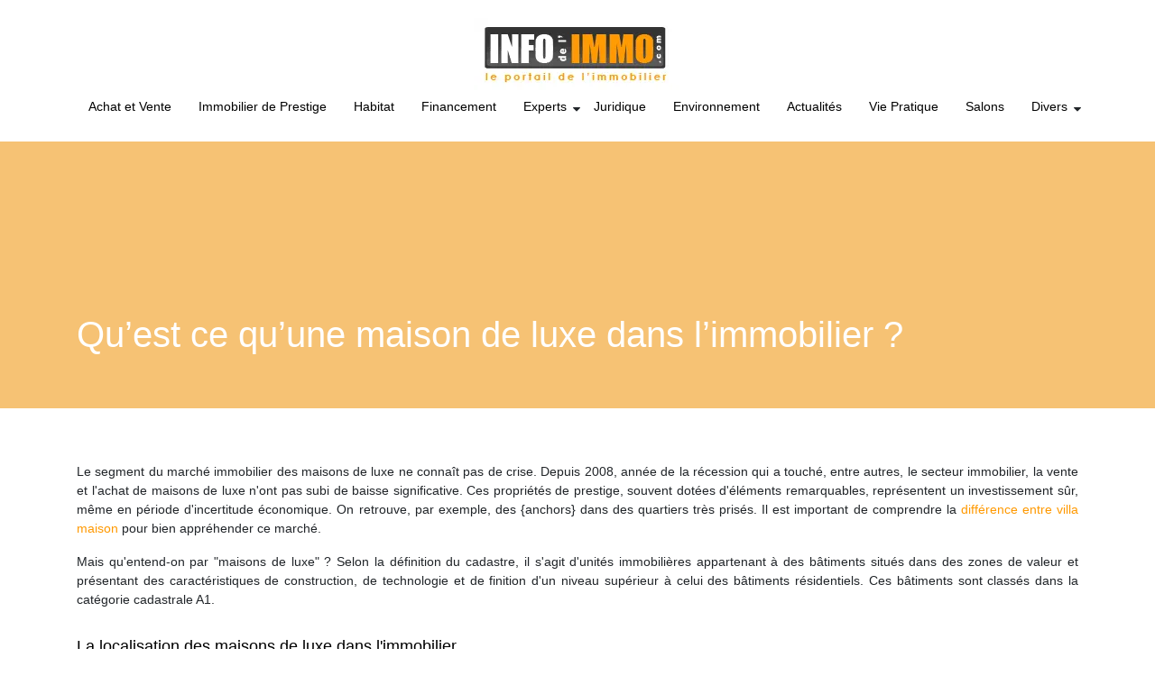

--- FILE ---
content_type: text/html; charset=UTF-8
request_url: https://www.infodelimmo.com/quest-ce-quune-maison-de-luxe-dans-limmobilier/
body_size: 13381
content:
<!DOCTYPE html>
<html>
<head lang="fr-FR">
<meta charset="UTF-8">
<meta name="viewport" content="width=device-width">

<script type="application/ld+json">
{
    "@context": "https://schema.org",
    "@graph": [
        {
            "@type": "WebSite",
            "@id": "https://www.infodelimmo.com#website",
            "url": "https://www.infodelimmo.com",
            "name": "Info de l&#039;immo | Le portail de l&#039;immobilier",
            "inLanguage": "fr-FR",
            "publisher": {
                "@id": "https://www.infodelimmo.com#organization"
            }
        },
        {
            "@type": "Organization",
            "@id": "https://www.infodelimmo.com#organization",
            "name": "Info de l&#039;immo | Le portail de l&#039;immobilier",
            "url": "https://www.infodelimmo.com",
            "logo": {
                "@type": "ImageObject",
                "@id": "https://www.infodelimmo.com#logo",
                "url": "https://www.infodelimmo.com"
            }
        },
        {
            "@type": "Person",
            "@id": "https://www.infodelimmo.com/author/admin#person",
            "name": "admin",
            "jobTitle": "Rédaction Web",
            "url": "https://www.infodelimmo.com/author/admin",
            "worksFor": {
                "@id": "https://www.infodelimmo.com#organization"
            },
            "image": {
                "@type": "ImageObject",
                "url": ""
            }
        },
        {
            "@type": "WebPage",
            "@id": "https://www.infodelimmo.com/quest-ce-quune-maison-de-luxe-dans-limmobilier/#webpage",
            "url": "https://www.infodelimmo.com/quest-ce-quune-maison-de-luxe-dans-limmobilier/",
            "isPartOf": {
                "@id": "https://www.infodelimmo.com#website"
            },
            "breadcrumb": {
                "@id": "https://www.infodelimmo.com#breadcrumb"
            },
            "primaryImageOfPage": {
                "@id": false
            },
            "inLanguage": "fr_FR"
        },
        {
            "@type": "Article",
            "@id": "https://www.infodelimmo.com/quest-ce-quune-maison-de-luxe-dans-limmobilier/#article",
            "headline": "Qu&rsquo;est ce qu&rsquo;une maison de luxe dans l&rsquo;immobilier ?",
            "mainEntityOfPage": {
                "@id": "https://www.infodelimmo.com/quest-ce-quune-maison-de-luxe-dans-limmobilier/#webpage"
            },
            "wordCount": 895,
            "isAccessibleForFree": true,
            "articleSection": [
                "Vie Pratique"
            ],
            "datePublished": "2020-09-23T09:31:00+01:00",
            "author": {
                "@id": "https://www.infodelimmo.com/author/admin#person"
            },
            "publisher": {
                "@id": "https://www.infodelimmo.com#organization"
            },
            "inLanguage": "fr-FR"
        },
        {
            "@type": "BreadcrumbList",
            "@id": "https://www.infodelimmo.com/quest-ce-quune-maison-de-luxe-dans-limmobilier/#breadcrumb",
            "itemListElement": [
                {
                    "@type": "ListItem",
                    "position": 1,
                    "name": "Accueil",
                    "item": "https://www.infodelimmo.com/"
                },
                {
                    "@type": "ListItem",
                    "position": 2,
                    "name": "Vie Pratique",
                    "item": "https://www.infodelimmo.com/vie-pratique-36/"
                },
                {
                    "@type": "ListItem",
                    "position": 3,
                    "name": "Qu&rsquo;est ce qu&rsquo;une maison de luxe dans l&rsquo;immobilier ?",
                    "item": "https://www.infodelimmo.com/quest-ce-quune-maison-de-luxe-dans-limmobilier/"
                }
            ]
        }
    ]
}</script>
<meta name='robots' content='max-image-preview:large' />
<link rel='dns-prefetch' href='//cdn.jsdelivr.net' />
<link rel='dns-prefetch' href='//stackpath.bootstrapcdn.com' />
<title>Maisons de luxe, propriétés de prestige</title><meta name="description" content="Maisons de luxe : définition et caractéristiques des biens de valeur. Où sont-elles installées, quels sont les types les plus demandés et quel est le coût moyen d'une maison luxueuse ?"><link rel="alternate" title="oEmbed (JSON)" type="application/json+oembed" href="https://www.infodelimmo.com/wp-json/oembed/1.0/embed?url=https%3A%2F%2Fwww.infodelimmo.com%2Fquest-ce-quune-maison-de-luxe-dans-limmobilier%2F" />
<link rel="alternate" title="oEmbed (XML)" type="text/xml+oembed" href="https://www.infodelimmo.com/wp-json/oembed/1.0/embed?url=https%3A%2F%2Fwww.infodelimmo.com%2Fquest-ce-quune-maison-de-luxe-dans-limmobilier%2F&#038;format=xml" />
<style id='wp-img-auto-sizes-contain-inline-css' type='text/css'>
img:is([sizes=auto i],[sizes^="auto," i]){contain-intrinsic-size:3000px 1500px}
/*# sourceURL=wp-img-auto-sizes-contain-inline-css */
</style>
<style id='wp-block-library-inline-css' type='text/css'>
:root{--wp-block-synced-color:#7a00df;--wp-block-synced-color--rgb:122,0,223;--wp-bound-block-color:var(--wp-block-synced-color);--wp-editor-canvas-background:#ddd;--wp-admin-theme-color:#007cba;--wp-admin-theme-color--rgb:0,124,186;--wp-admin-theme-color-darker-10:#006ba1;--wp-admin-theme-color-darker-10--rgb:0,107,160.5;--wp-admin-theme-color-darker-20:#005a87;--wp-admin-theme-color-darker-20--rgb:0,90,135;--wp-admin-border-width-focus:2px}@media (min-resolution:192dpi){:root{--wp-admin-border-width-focus:1.5px}}.wp-element-button{cursor:pointer}:root .has-very-light-gray-background-color{background-color:#eee}:root .has-very-dark-gray-background-color{background-color:#313131}:root .has-very-light-gray-color{color:#eee}:root .has-very-dark-gray-color{color:#313131}:root .has-vivid-green-cyan-to-vivid-cyan-blue-gradient-background{background:linear-gradient(135deg,#00d084,#0693e3)}:root .has-purple-crush-gradient-background{background:linear-gradient(135deg,#34e2e4,#4721fb 50%,#ab1dfe)}:root .has-hazy-dawn-gradient-background{background:linear-gradient(135deg,#faaca8,#dad0ec)}:root .has-subdued-olive-gradient-background{background:linear-gradient(135deg,#fafae1,#67a671)}:root .has-atomic-cream-gradient-background{background:linear-gradient(135deg,#fdd79a,#004a59)}:root .has-nightshade-gradient-background{background:linear-gradient(135deg,#330968,#31cdcf)}:root .has-midnight-gradient-background{background:linear-gradient(135deg,#020381,#2874fc)}:root{--wp--preset--font-size--normal:16px;--wp--preset--font-size--huge:42px}.has-regular-font-size{font-size:1em}.has-larger-font-size{font-size:2.625em}.has-normal-font-size{font-size:var(--wp--preset--font-size--normal)}.has-huge-font-size{font-size:var(--wp--preset--font-size--huge)}.has-text-align-center{text-align:center}.has-text-align-left{text-align:left}.has-text-align-right{text-align:right}.has-fit-text{white-space:nowrap!important}#end-resizable-editor-section{display:none}.aligncenter{clear:both}.items-justified-left{justify-content:flex-start}.items-justified-center{justify-content:center}.items-justified-right{justify-content:flex-end}.items-justified-space-between{justify-content:space-between}.screen-reader-text{border:0;clip-path:inset(50%);height:1px;margin:-1px;overflow:hidden;padding:0;position:absolute;width:1px;word-wrap:normal!important}.screen-reader-text:focus{background-color:#ddd;clip-path:none;color:#444;display:block;font-size:1em;height:auto;left:5px;line-height:normal;padding:15px 23px 14px;text-decoration:none;top:5px;width:auto;z-index:100000}html :where(.has-border-color){border-style:solid}html :where([style*=border-top-color]){border-top-style:solid}html :where([style*=border-right-color]){border-right-style:solid}html :where([style*=border-bottom-color]){border-bottom-style:solid}html :where([style*=border-left-color]){border-left-style:solid}html :where([style*=border-width]){border-style:solid}html :where([style*=border-top-width]){border-top-style:solid}html :where([style*=border-right-width]){border-right-style:solid}html :where([style*=border-bottom-width]){border-bottom-style:solid}html :where([style*=border-left-width]){border-left-style:solid}html :where(img[class*=wp-image-]){height:auto;max-width:100%}:where(figure){margin:0 0 1em}html :where(.is-position-sticky){--wp-admin--admin-bar--position-offset:var(--wp-admin--admin-bar--height,0px)}@media screen and (max-width:600px){html :where(.is-position-sticky){--wp-admin--admin-bar--position-offset:0px}}

/*# sourceURL=wp-block-library-inline-css */
</style><style id='global-styles-inline-css' type='text/css'>
:root{--wp--preset--aspect-ratio--square: 1;--wp--preset--aspect-ratio--4-3: 4/3;--wp--preset--aspect-ratio--3-4: 3/4;--wp--preset--aspect-ratio--3-2: 3/2;--wp--preset--aspect-ratio--2-3: 2/3;--wp--preset--aspect-ratio--16-9: 16/9;--wp--preset--aspect-ratio--9-16: 9/16;--wp--preset--color--black: #000000;--wp--preset--color--cyan-bluish-gray: #abb8c3;--wp--preset--color--white: #ffffff;--wp--preset--color--pale-pink: #f78da7;--wp--preset--color--vivid-red: #cf2e2e;--wp--preset--color--luminous-vivid-orange: #ff6900;--wp--preset--color--luminous-vivid-amber: #fcb900;--wp--preset--color--light-green-cyan: #7bdcb5;--wp--preset--color--vivid-green-cyan: #00d084;--wp--preset--color--pale-cyan-blue: #8ed1fc;--wp--preset--color--vivid-cyan-blue: #0693e3;--wp--preset--color--vivid-purple: #9b51e0;--wp--preset--gradient--vivid-cyan-blue-to-vivid-purple: linear-gradient(135deg,rgb(6,147,227) 0%,rgb(155,81,224) 100%);--wp--preset--gradient--light-green-cyan-to-vivid-green-cyan: linear-gradient(135deg,rgb(122,220,180) 0%,rgb(0,208,130) 100%);--wp--preset--gradient--luminous-vivid-amber-to-luminous-vivid-orange: linear-gradient(135deg,rgb(252,185,0) 0%,rgb(255,105,0) 100%);--wp--preset--gradient--luminous-vivid-orange-to-vivid-red: linear-gradient(135deg,rgb(255,105,0) 0%,rgb(207,46,46) 100%);--wp--preset--gradient--very-light-gray-to-cyan-bluish-gray: linear-gradient(135deg,rgb(238,238,238) 0%,rgb(169,184,195) 100%);--wp--preset--gradient--cool-to-warm-spectrum: linear-gradient(135deg,rgb(74,234,220) 0%,rgb(151,120,209) 20%,rgb(207,42,186) 40%,rgb(238,44,130) 60%,rgb(251,105,98) 80%,rgb(254,248,76) 100%);--wp--preset--gradient--blush-light-purple: linear-gradient(135deg,rgb(255,206,236) 0%,rgb(152,150,240) 100%);--wp--preset--gradient--blush-bordeaux: linear-gradient(135deg,rgb(254,205,165) 0%,rgb(254,45,45) 50%,rgb(107,0,62) 100%);--wp--preset--gradient--luminous-dusk: linear-gradient(135deg,rgb(255,203,112) 0%,rgb(199,81,192) 50%,rgb(65,88,208) 100%);--wp--preset--gradient--pale-ocean: linear-gradient(135deg,rgb(255,245,203) 0%,rgb(182,227,212) 50%,rgb(51,167,181) 100%);--wp--preset--gradient--electric-grass: linear-gradient(135deg,rgb(202,248,128) 0%,rgb(113,206,126) 100%);--wp--preset--gradient--midnight: linear-gradient(135deg,rgb(2,3,129) 0%,rgb(40,116,252) 100%);--wp--preset--font-size--small: 13px;--wp--preset--font-size--medium: 20px;--wp--preset--font-size--large: 36px;--wp--preset--font-size--x-large: 42px;--wp--preset--spacing--20: 0.44rem;--wp--preset--spacing--30: 0.67rem;--wp--preset--spacing--40: 1rem;--wp--preset--spacing--50: 1.5rem;--wp--preset--spacing--60: 2.25rem;--wp--preset--spacing--70: 3.38rem;--wp--preset--spacing--80: 5.06rem;--wp--preset--shadow--natural: 6px 6px 9px rgba(0, 0, 0, 0.2);--wp--preset--shadow--deep: 12px 12px 50px rgba(0, 0, 0, 0.4);--wp--preset--shadow--sharp: 6px 6px 0px rgba(0, 0, 0, 0.2);--wp--preset--shadow--outlined: 6px 6px 0px -3px rgb(255, 255, 255), 6px 6px rgb(0, 0, 0);--wp--preset--shadow--crisp: 6px 6px 0px rgb(0, 0, 0);}:where(.is-layout-flex){gap: 0.5em;}:where(.is-layout-grid){gap: 0.5em;}body .is-layout-flex{display: flex;}.is-layout-flex{flex-wrap: wrap;align-items: center;}.is-layout-flex > :is(*, div){margin: 0;}body .is-layout-grid{display: grid;}.is-layout-grid > :is(*, div){margin: 0;}:where(.wp-block-columns.is-layout-flex){gap: 2em;}:where(.wp-block-columns.is-layout-grid){gap: 2em;}:where(.wp-block-post-template.is-layout-flex){gap: 1.25em;}:where(.wp-block-post-template.is-layout-grid){gap: 1.25em;}.has-black-color{color: var(--wp--preset--color--black) !important;}.has-cyan-bluish-gray-color{color: var(--wp--preset--color--cyan-bluish-gray) !important;}.has-white-color{color: var(--wp--preset--color--white) !important;}.has-pale-pink-color{color: var(--wp--preset--color--pale-pink) !important;}.has-vivid-red-color{color: var(--wp--preset--color--vivid-red) !important;}.has-luminous-vivid-orange-color{color: var(--wp--preset--color--luminous-vivid-orange) !important;}.has-luminous-vivid-amber-color{color: var(--wp--preset--color--luminous-vivid-amber) !important;}.has-light-green-cyan-color{color: var(--wp--preset--color--light-green-cyan) !important;}.has-vivid-green-cyan-color{color: var(--wp--preset--color--vivid-green-cyan) !important;}.has-pale-cyan-blue-color{color: var(--wp--preset--color--pale-cyan-blue) !important;}.has-vivid-cyan-blue-color{color: var(--wp--preset--color--vivid-cyan-blue) !important;}.has-vivid-purple-color{color: var(--wp--preset--color--vivid-purple) !important;}.has-black-background-color{background-color: var(--wp--preset--color--black) !important;}.has-cyan-bluish-gray-background-color{background-color: var(--wp--preset--color--cyan-bluish-gray) !important;}.has-white-background-color{background-color: var(--wp--preset--color--white) !important;}.has-pale-pink-background-color{background-color: var(--wp--preset--color--pale-pink) !important;}.has-vivid-red-background-color{background-color: var(--wp--preset--color--vivid-red) !important;}.has-luminous-vivid-orange-background-color{background-color: var(--wp--preset--color--luminous-vivid-orange) !important;}.has-luminous-vivid-amber-background-color{background-color: var(--wp--preset--color--luminous-vivid-amber) !important;}.has-light-green-cyan-background-color{background-color: var(--wp--preset--color--light-green-cyan) !important;}.has-vivid-green-cyan-background-color{background-color: var(--wp--preset--color--vivid-green-cyan) !important;}.has-pale-cyan-blue-background-color{background-color: var(--wp--preset--color--pale-cyan-blue) !important;}.has-vivid-cyan-blue-background-color{background-color: var(--wp--preset--color--vivid-cyan-blue) !important;}.has-vivid-purple-background-color{background-color: var(--wp--preset--color--vivid-purple) !important;}.has-black-border-color{border-color: var(--wp--preset--color--black) !important;}.has-cyan-bluish-gray-border-color{border-color: var(--wp--preset--color--cyan-bluish-gray) !important;}.has-white-border-color{border-color: var(--wp--preset--color--white) !important;}.has-pale-pink-border-color{border-color: var(--wp--preset--color--pale-pink) !important;}.has-vivid-red-border-color{border-color: var(--wp--preset--color--vivid-red) !important;}.has-luminous-vivid-orange-border-color{border-color: var(--wp--preset--color--luminous-vivid-orange) !important;}.has-luminous-vivid-amber-border-color{border-color: var(--wp--preset--color--luminous-vivid-amber) !important;}.has-light-green-cyan-border-color{border-color: var(--wp--preset--color--light-green-cyan) !important;}.has-vivid-green-cyan-border-color{border-color: var(--wp--preset--color--vivid-green-cyan) !important;}.has-pale-cyan-blue-border-color{border-color: var(--wp--preset--color--pale-cyan-blue) !important;}.has-vivid-cyan-blue-border-color{border-color: var(--wp--preset--color--vivid-cyan-blue) !important;}.has-vivid-purple-border-color{border-color: var(--wp--preset--color--vivid-purple) !important;}.has-vivid-cyan-blue-to-vivid-purple-gradient-background{background: var(--wp--preset--gradient--vivid-cyan-blue-to-vivid-purple) !important;}.has-light-green-cyan-to-vivid-green-cyan-gradient-background{background: var(--wp--preset--gradient--light-green-cyan-to-vivid-green-cyan) !important;}.has-luminous-vivid-amber-to-luminous-vivid-orange-gradient-background{background: var(--wp--preset--gradient--luminous-vivid-amber-to-luminous-vivid-orange) !important;}.has-luminous-vivid-orange-to-vivid-red-gradient-background{background: var(--wp--preset--gradient--luminous-vivid-orange-to-vivid-red) !important;}.has-very-light-gray-to-cyan-bluish-gray-gradient-background{background: var(--wp--preset--gradient--very-light-gray-to-cyan-bluish-gray) !important;}.has-cool-to-warm-spectrum-gradient-background{background: var(--wp--preset--gradient--cool-to-warm-spectrum) !important;}.has-blush-light-purple-gradient-background{background: var(--wp--preset--gradient--blush-light-purple) !important;}.has-blush-bordeaux-gradient-background{background: var(--wp--preset--gradient--blush-bordeaux) !important;}.has-luminous-dusk-gradient-background{background: var(--wp--preset--gradient--luminous-dusk) !important;}.has-pale-ocean-gradient-background{background: var(--wp--preset--gradient--pale-ocean) !important;}.has-electric-grass-gradient-background{background: var(--wp--preset--gradient--electric-grass) !important;}.has-midnight-gradient-background{background: var(--wp--preset--gradient--midnight) !important;}.has-small-font-size{font-size: var(--wp--preset--font-size--small) !important;}.has-medium-font-size{font-size: var(--wp--preset--font-size--medium) !important;}.has-large-font-size{font-size: var(--wp--preset--font-size--large) !important;}.has-x-large-font-size{font-size: var(--wp--preset--font-size--x-large) !important;}
/*# sourceURL=global-styles-inline-css */
</style>

<style id='classic-theme-styles-inline-css' type='text/css'>
/*! This file is auto-generated */
.wp-block-button__link{color:#fff;background-color:#32373c;border-radius:9999px;box-shadow:none;text-decoration:none;padding:calc(.667em + 2px) calc(1.333em + 2px);font-size:1.125em}.wp-block-file__button{background:#32373c;color:#fff;text-decoration:none}
/*# sourceURL=/wp-includes/css/classic-themes.min.css */
</style>
<link rel='stylesheet' id='default-css' href='https://www.infodelimmo.com/wp-content/themes/generic-site/style.css?ver=c3c129cee712f2a797384eb6f83eed55' type='text/css' media='all' />
<link rel='stylesheet' id='bootstrap4-css' href='https://www.infodelimmo.com/wp-content/themes/generic-site/css/bootstrap4/bootstrap.min.css?ver=c3c129cee712f2a797384eb6f83eed55' type='text/css' media='all' />
<link rel='stylesheet' id='bootstrap-icon-css' href='https://cdn.jsdelivr.net/npm/bootstrap-icons@1.11.0/font/bootstrap-icons.css?ver=c3c129cee712f2a797384eb6f83eed55' type='text/css' media='all' />
<link rel='stylesheet' id='font-awesome-css' href='https://stackpath.bootstrapcdn.com/font-awesome/4.7.0/css/font-awesome.min.css?ver=c3c129cee712f2a797384eb6f83eed55' type='text/css' media='all' />
<link rel='stylesheet' id='aos-css' href='https://www.infodelimmo.com/wp-content/themes/generic-site/css/aos.css?ver=c3c129cee712f2a797384eb6f83eed55' type='text/css' media='all' />
<link rel='stylesheet' id='global-css' href='https://www.infodelimmo.com/wp-content/themes/generic-site/css/global.css?ver=c3c129cee712f2a797384eb6f83eed55' type='text/css' media='all' />
<link rel='stylesheet' id='style-css' href='https://www.infodelimmo.com/wp-content/themes/generic-site/css/template.css?ver=c3c129cee712f2a797384eb6f83eed55' type='text/css' media='all' />
<script type="text/javascript" src="https://www.infodelimmo.com/wp-content/themes/generic-site/js/jquery.min.js?ver=c3c129cee712f2a797384eb6f83eed55" id="jquery-js"></script>
<link rel="https://api.w.org/" href="https://www.infodelimmo.com/wp-json/" /><link rel="alternate" title="JSON" type="application/json" href="https://www.infodelimmo.com/wp-json/wp/v2/posts/6315" /><link rel="EditURI" type="application/rsd+xml" title="RSD" href="https://www.infodelimmo.com/xmlrpc.php?rsd" />
<link rel="canonical" href="https://www.infodelimmo.com/quest-ce-quune-maison-de-luxe-dans-limmobilier/" />
<link rel='shortlink' href='https://www.infodelimmo.com/?p=6315' />
<meta name="google-site-verification" content="dR8PzRXsoDJO0dnKaLlWDv4L0WdFKIr1jOY_qtz2hD0" />
<script>
	  (function(i,s,o,g,r,a,m){i['GoogleAnalyticsObject']=r;i[r]=i[r]||function(){
	  (i[r].q=i[r].q||[]).push(arguments)},i[r].l=1*new Date();a=s.createElement(o),
	  m=s.getElementsByTagName(o)[0];a.async=1;a.src=g;m.parentNode.insertBefore(a,m)
	  })(window,document,'script','//www.google-analytics.com/analytics.js','ga');

	  ga('create', 'UA-46270830-1', 'auto');
	  ga('send', 'pageview');

	</script><style type="text/css">
	
.default_color_background,.menu-bars{background-color : #FF9900 }
.default_color_text,a,h1 span,h2 span,h3 span,h4 span,h5 span,h6 span{color :#FF9900 }
.default_color_border{border-color : #FF9900 }
.navigation li a,.navigation li.disabled,.navigation li.active a{background-color: #FF9900;}
.fa-bars,.overlay-nav .close{color: #FF9900;}
nav li a:after{background-color: #FF9900;}
a{color : #FF9900 }
a:hover{color : #a5752e }
.archive h2 a{color :#fff}
.main-menu,.bottom-menu{background-color:#fff;}
.scrolling-down{background-color:#fff;}
.main-menu.scrolling-down{-webkit-box-shadow: 0 2px 13px 0 rgba(0, 0, 0, .1);-moz-box-shadow: 0 2px 13px 0 rgba(0, 0, 0, .1);box-shadow: 0 2px 13px 0 rgba(0, 0, 0, .1);}	
nav li a{color:#000!important;}
nav li:hover > a,.current-menu-item > a{color:#FF9900!important;}
.archive h1{color:#fff!important;}
.single h1{color:#fff!important;}
table { margin-bottom: 20px;}
.single figure {   margin: 20px 0;}
.dt-published:after{display:none;}
.single h2, .single h3, .single h4, .single h5, .single h6 { padding: 15px 0 0;}
:root {
 --color-primary: #FF9900;
    --color-primary-dark: #a5752e;
    --color-primary-muted: #f3d6ab;
    --tldr-border-radius: 12px;
    --tldr-offset: 6px;
}

ul.checklist { 
  list-style: none;
  padding: 0;
    margin: 2em 0;
}

.checklist li {
  position: relative;
  padding-left: 2.2rem; 
  padding-bottom: 1rem;
}

.checklist li:last-child {
  border-bottom: none;
  margin-bottom: 0;
  padding-bottom: 0;
}

.checklist li::before {
  content: "✓";
  position: absolute;
  left: 0;
  top: -3px;  
  color: var(--color-primary); 
  font-weight: 900;
  font-size: 1.2rem;
}
.list-check {
  margin: 3rem 0;
}

.list-check h3 {
    margin-bottom: 2rem;
}

.list-check ul {
  list-style: none;
  padding: 0;
  margin: 0;
}

.list-check li {
  position: relative;
  padding-left: 1.5rem; 
  margin-bottom: 1rem;
  border-bottom: 1px dashed #dedede;
  padding-bottom: 1rem;
  line-height: 1.6;
}

.list-check li:last-child {
  border-bottom: none;
}

/* --- Le Point (Bullet) --- */
.list-check li::before {
  content: "•"; /* Caractère "Bullet" standard */
  position: absolute;
  left: 0;
  top: -1px; /* Petit ajustement vertical */
  
  color: var(--color-primary-dark); /* Rose foncé pour la visibilité */
  font-weight: bold;
  font-size: 1.5rem; /* Taille augmentée pour être bien visible */
  line-height: 1; /* Évite de décaler la hauteur de ligne */
}


.list-steps {
  margin: 2rem 0;
  padding: 0;
}


.list-steps h3 {
  margin-bottom: 2rem;
}

/* --- Liste (OL) --- */
.list-steps ol {
  list-style: none;
  padding: 0;
  margin: 0;
  counter-reset: simple-step;
}


.list-steps li {
  position: relative;
  padding-left: 2rem;
  padding-bottom: 1.5rem; 
  counter-increment: simple-step;
}

.list-steps li:last-child {
  border-bottom: none;
  margin-bottom: 0;
}

.list-steps li::before {
  content: counter(simple-step) ".";
  position: absolute;
  left: 0;
  top: -3px; 
  color: var(--color-primary); 
  font-weight: 900;
  font-size: 1.2rem;
}

/* --- Le Titre du critère (Strong) --- */
.list-steps li strong {
  color: var(--color-primary-dark);
  font-weight: 700;
  font-size: 1.05rem;
}



.pros-cons .cons,.pros-cons .pros {
    padding: 1.5rem;
    border-radius: 12px;
    border-left: 5px solid var(--color-primary)
}

.ligne-separateur,.warning p:first-child strong {
    text-transform: uppercase;
    letter-spacing: 1px
}

.myth-busting,.pros-cons {
    grid-template-columns: 1fr 1fr
}



.pros-cons {
    display: grid;
    gap: 2rem;
    margin: 2rem 0
}

.pros-cons h3 {
    grid-column: 1/-1;
    text-align: center;
    margin-bottom: 2rem;
    color: var(--color-primary-dark)
}

.pros-cons .cons ul,.pros-cons .pros ul {
    list-style: none;
    padding-left: 0
}

.pros-cons .cons li,.pros-cons .pros li {
    position: relative;
    padding-left: 2rem;
    margin-bottom: .8rem;
    line-height: 1.6
}

.pros-cons .pros li::before {
    content: "✓";
    color: var(--color-primary);
    font-weight: 700;
    position: absolute;
    left: 0;
    top: 2px
}

.pros-cons .cons {
    background: #f9f9f9
}

.pros-cons .cons li::before {
    content: "✗";
    color: var(--color-primary-hover);
    font-weight: 700;
    position: absolute;
    left: 0;
    top: 0
}

.dt-modified,.dt-published {
    margin-bottom: 15px;
    display: inline-block;
    font-size: .9rem;
    color: #fff;
    background: var(--color-primary-dark);
    padding: 6px 12px;
    position: relative
}

.myth-busting p:last-child,body.single {
    background: #fff
}

.archive h2,.archive h3 {
    color: #181818;
}

.single .the-post ol li::marker,.single .the-post ul li::marker {
    color: var(--color-primary)
}

.nav-post-cat {  padding-top: 20px}

.ligne-separateur {
    margin: 60px 0 20px;
    border-bottom: 2px dashed var(--color-primary-muted);
    color: var(--color-primary);
    font-family: monospace;
    font-weight: 700;
    padding-bottom: 5px
}

.tldr-hybrid,.tldr-list,.tldr-paragraph {
    border: 2px solid var(--color-primary);
    border-radius: var(--tldr-border-radius);
    padding: 1.5rem;
    margin: 2rem 0;
    position: relative;
    transition: transform .2s
}

.tldr-list,.tldr-paragraph {
    padding: 1.5rem 1.5rem .5rem
}

.tldr-hybrid:hover,.tldr-list:hover,.tldr-paragraph:hover {
    transform: translateY(-2px)
}

.tldr-hybrid strong,.tldr-paragraph strong {
    color: var(--color-primary-dark)
}

.tldr-hybrid ul,.tldr-list ul {
    padding-left: 1.2rem;
    list-style: none
}

.tldr-hybrid ul li,.tldr-list ul li {
    margin-bottom: .5rem;
    position: relative
}

.tldr-hybrid ul li::before,.tldr-list ul li::before {
    content: "•";
    color: var(--color-primary);
    font-weight: 700;
    font-size: 1.5em;
    position: absolute;
    left: -1rem;
    top: -2px
}

.tldr-hybrid p:last-child {
    background-color: #f9f9f9;
    padding: 1rem;
    border-left: 4px solid var(--color-primary);
    border-radius: 4px;
    margin-bottom: 0;
    font-style: normal
}


.instant-answer,.key-takeaways {
    border: 2px solid var(--color-primary)
}



.direct-answer {
    position: relative;
    background-color: #ffffff;
    border-radius: 8px;
    border: 1px solid #eeeeee8c;
    padding: 2rem;
    margin: 2rem 0;
    box-shadow: 0 10px 40px -10px rgba(0, 0, 0, 0.05), 0 2px 10px rgba(0, 0, 0, 0.02);
    overflow: hidden;
    z-index: 1;
}


.direct-answer::before {
  content: "";
  position: absolute;
  top: -30px;
  right: -30px;
  width: 150px;
  height: 150px;
  background: var(--color-primary);
  filter: blur(60px); /* Le flou extrême crée la lumière */
  opacity: 0.15; /* Subtil */
  pointer-events: none;
}

.direct-answer-label {
  display: flex;
  align-items: center;
  font-size: 0.75rem;
  font-weight: 800;
  text-transform: uppercase;
  letter-spacing: 1.5px; /* Espacement large "Tech" */
  color: var(--color-primary);
  margin-bottom: 1.2rem;
}

.direct-answer-label::after {
  content: "";
  flex: 1; /* Prend tout l'espace restant */
  height: 1px;
  background: linear-gradient(90deg, var(--color-primary-muted), transparent);
  margin-left: 15px;
}



.instant-answer {
    border-radius: 12px;
    overflow: hidden;
    margin: 2rem 0
}

.instant-answer .question {
    background-color: var(--color-primary);
    color: #fff;
    padding: 1rem 1.5rem;
    margin: 0;
    font-weight: 700
}

.instant-answer .answer {
    padding: 1.5rem;
    margin: 0
}

.actionable-list {
    border: 1px solid #e5e5e5;
    border-radius: 12px;
    box-shadow: 0 4px 20px rgba(0,0,0,.05);
    margin: 2rem 0;
    overflow: hidden
}

.single .the-post .actionable-list h3 {
    background-color: var(--color-primary);
    color: #fff!important;
    margin: 0;
    padding: 1.5rem 2rem
}

.actionable-list ol {
    list-style: none;
    padding: 0;
    margin: 0;
    counter-reset: list-ui
}

.actionable-list li {
    position: relative;
    padding: 1.5rem 2rem 1.5rem 4.5rem;
    border-bottom: 1px solid #f4f4f4;
    counter-increment: list-ui;
    line-height: 1.6
}

.key-takeaways ul,.myth-busting ol {
    padding: 0;
    list-style: none
}

.actionable-list li:last-child,table tbody tr:last-child td,table.table-data tbody tr:last-child td {
    border-bottom: none
}

.actionable-list li::before {
    content: counter(list-ui);
    position: absolute;
    left: 1.5rem;
    top: 1.3rem;
    width: 32px;
    height: 32px;
    border-radius: 50%;
    background-color: #f4f2f2;
    color: var(--color-primary-dark);
    display: flex;
    justify-content: center;
    align-items: center;
    font-weight: 800;
    font-size: .9rem;
    transition: .3s
}

.actionable-list li strong {
    display: inline-block;
    color: var(--color-primary);
    font-weight: 700;
    font-size: 1.05rem;
    margin-bottom: .4rem
}

.actionable-list li:hover::before {
    background-color: var(--color-primary);
    color: #fff;
    transform: scale(1.1)
}

.case-study-block {
    border: 1px solid #eee;
    border-top: 4px solid var(--color-primary);
    padding: 2rem 2rem 1rem;
    border-radius: 8px;
    box-shadow: 0 4px 15px rgba(0,0,0,.05);
    margin: 2rem 0
}

.case-study-block-title {
    background: #f3f3f3;
    color: var(--color-primary-dark);
    display: inline-block;
    padding: .3rem 1rem;
    border-radius: 20px;
    font-weight: 700;
    font-size: 1.1rem;
    margin-bottom: 1.5rem
}

.block-spc,.info-box {
    background-color: #fafafa
}

.block-spc,blockquote {
    padding: 2rem;
    box-shadow: 4px 4px 10px rgba(0,0,0,.1)
}

blockquote {
    border-left: none;
    background-color: #f9f9f9;
    border-radius: 0 10px 10px;
    position: relative;
    margin: 2rem 0
}

blockquote p:last-child {
    margin-bottom: 0
}

blockquote::before {
    content: "“";
    font-size: 6rem;
    color: var(--color-primary);
    position: absolute;
    top: -20px;
    left: 10px;
    opacity: .3;
    line-height: 1;
    font-family: serif
}

.block-spc a,blockquote cite {
    color: var(--color-primary-dark)
}

.citation-content,.temoignage-content {
    font-size: 1.2rem;
    font-style: italic;
    position: relative;
    z-index: 1;
    line-height: 1.6
}

blockquote cite {
    display: block;
    margin-top: 1rem;
    font-size: .9rem;
    font-weight: 700
}

table,table.table-data {
    width: 100%;
    border-collapse: collapse;
    margin: 2rem 0;
    box-shadow: 0 4px 15px rgba(0,0,0,.05);
    overflow: hidden
}

table caption,table.table-data caption {
    text-align: left;
    padding: .5rem 1rem;
    color: inherit;
    margin-bottom: .5rem
}

table thead th,table.table-data thead th {
    text-align: left;
    padding: 1.2rem 1rem!important;
    border-bottom: 3px solid var(--color-primary)!important;
    color: var(--color-primary-dark);
    font-weight: 600
}

table tbody td,table.table-data tbody td {
    padding: 1rem!important;
    border-bottom: 1px solid #eee!important;
    color: inherit;
    font-size: 1rem
}

table tbody tr:hover,table.table-data tbody tr:hover {
    background-color: #f7f7f7;
    color: inherit;
    transition: background-color .1s
}



.block-spc {
    margin: 3rem auto;
    color: inherit
}

.block-spc a {
    text-decoration: underline
}

.key-takeaways {
    padding: 1.5rem;
    border-radius: 8px;
    position: relative;
    margin: 3rem 0 2rem
}

.key-takeaways p:first-child {
    position: absolute;
    top: -25px;
    left: 20px;
    background: var(--color-primary);
    color: #fff;
    padding: 7px 10px;
    font-weight: 600;
    text-transform: uppercase;
    margin: 0;
}

.info-box strong,.key-takeaways li::before {
    color: var(--color-primary)
}

.key-takeaways ul {
    margin: 1.5rem 0 0
}

.key-takeaways li {
    position: relative;
    padding-left: 2rem;
    margin-bottom: 1rem;
    line-height: 1.6
}

.key-takeaways li::before {
    content: "→";
    position: absolute;
    left: 0;
    top: -2px;
    font-weight: 900;
    font-size: 1.2rem;
    line-height: 1.5
}

.faq-block,.lexique {
    margin: 2rem 0
}

.faq-block h2 {
    margin-bottom: 25px
}

.faq-block .question {
    cursor: pointer;
    padding: 1rem;
    border: 1px solid #eee;
    border-left: 4px solid var(--color-primary);
    margin-bottom: 5px;
    font-weight: 700;
    transition: background .2s
}

.before-after .after,.faq-block .question:hover {
    background: #f9f9f9
}

.faq-block .answer {
    padding: 1rem 2rem;
    margin-bottom: 1.5rem;
    color: inherit;
    background: #f6f6f6
}

.author-block {
    display: flex;
    align-items: center;
    gap: 1.5rem;
    border: 2px solid var(--color-primary);
    border-radius: 12px;
    padding: 1.5rem;
    margin: 3rem 0
}

.key-stat,.pro-tip,.warning {
    margin: 2rem 0
}

.author-block .avatar {
    flex-shrink: 0;
    width: 90px;
    height: 90px;
    border-radius: 50%;
    background-size: cover;
    background-position: center;
    border: 3px solid #f9f9f9;
    box-shadow: 0 0 0 2px var(--color-primary)
}

.author-block .author-text {
    font-size: .95rem;
    line-height: 1.6;
    color: #333;
    text-align: justify
}

.author-block .author-text a {
    display: inline-block;
    font-weight: 500;
    color: var(--color-primary);
    text-decoration: none;
    text-transform: uppercase;
    border-bottom: 2px solid var(--color-primary-muted);
    margin-bottom: .3rem;
    transition: .2s
}

.author-block .author-text a:hover {
    background-color: #f9f9f9;
    border-bottom-color: var(--color-primary);
    border-radius: 4px
}

.info-box,.success-box {
    padding: 1.5rem 1.5rem .6rem;
    margin: 2rem 0;
    border-radius: 8px;
    border-left: 5px solid
}

.info-box {
    border-color: var(--color-primary)
}

.success-box {
    background-color: #f0fdf4;
    border-color: #4ade80;
    color: #166534
}

.warning {
    border-left: 6px solid #ffc740;
    border-top: 1px solid #ffc740;
    border-right: 1px solid #ffc740;
    border-bottom: 1px solid #ffc740;
    border-radius: 0 12px 12px 0;
    padding: 1.5rem 2rem;
    box-shadow: 0 5px 15px rgba(255,199,64,.15)
}

.warning p:first-child strong {
    color: #d97706;
    font-weight: 900;
    display: flex;
    align-items: center;
    margin-bottom: .5rem
}

.warning p:first-child strong::before {
    content: "⚠️";
    font-size: 1.4em;
    margin-right: 12px;
    position: relative;
    top: -1px
}

.warning ul {
    list-style: none;
    padding: 1rem 0 0;
    margin-top: 1.2rem;
    border-top: 1px dashed #ffc740
}

.warning li {
    position: relative;
    padding-left: 1.8rem;
    margin-bottom: .8rem;
    line-height: 1.6
}

.warning li::before {
    content: "!";
    position: absolute;
    left: 0;
    top: 2px;
    width: 18px;
    height: 18px;
    background-color: #d97706;
    color: #fff;
    border-radius: 50%;
    font-weight: 800;
    font-size: 12px;
    display: flex;
    justify-content: center;
    align-items: center
}

.warning li strong {
    color: #d97706;
    font-weight: 700;
    margin-right: 4px
}

.pro-tip {
    background-color: #f9f9f9;
    border: 1px dashed var(--color-primary);
    padding: 1.5rem 1.5rem .5rem;
    border-radius: 8px
}

.pro-tip strong {
    position: relative;
    z-index: 1;
    color: var(--color-primary-dark);
    padding: 0 4px;
    margin-right: 4px
}

.key-stat .value,.lexique dt {
    color: var(--color-primary)
}

.pro-tip strong::after {
    content: "";
    position: absolute;
    left: 0;
    bottom: -1px;
    width: 100%;
    height: 35%;
    background-color: var(--color-primary-muted);
    z-index: -1;
    opacity: .7;
    transform: skewX(-10deg)
}

.key-stat {
    display: flex;
    align-items: flex-start;
    gap: 1.5rem
}

.key-stat .value {
    font-size: 20px;
    font-weight: 900;
    line-height: 1;
    margin: 0;
    white-space: nowrap;
    flex-shrink: 0;
    min-width: 80px;
    text-align: right;
    padding-top: 5px
}

.key-stat .label {
    font-size: 1rem;
    margin: 0;
    font-weight: 400;
    line-height: 1.5;
    flex: 1;
    padding-top: 5px
}

.timeline {
  list-style: none; /* Supprime les puces par défaut */
  padding: 0;
  margin: 2.5rem 0 2.5rem 1rem; /* Marge gauche pour laisser la place aux points */
  border-left: 2px solid var(--color-primary-muted); /* La ligne verticale pâle */
}

.timeline li {
  position: relative;
  padding-left: 2rem; /* Espace entre la ligne et le texte */
  margin-bottom: 2rem;
}

/* Le Point sur la ligne */
.timeline li::before {
  content: "";
  position: absolute;
  left: -9px; /* Centré sur la ligne de 2px (-9px = -8px largeur - 1px bordure) */
  top: 0;
  width: 16px;
  height: 16px;
  background-color: #fff; /* Centre blanc */
  border: 3px solid var(--color-primary); /* Contour Rose */
  border-radius: 50%;
  box-shadow: 0 0 0 4px #fff; /* Petite marge blanche autour du point pour couper la ligne */
}

/* L'élément Temps (J+0, J+7...) */
.timeline time {
  display: block; /* Force le temps à être sur sa propre ligne au-dessus */
  font-family: sans-serif;
  font-weight: 800;
  color: var(--color-primary);
  text-transform: uppercase;
  font-size: 0.9rem;
  margin-bottom: 0.3rem;
}

/* Le texte descriptif (hérite du li) */
.timeline li {
  color: #444;
  line-height: 1.5;
}

.lexique dl {
    display: grid;
    grid-template-columns: 1fr 2fr;
    gap: 1rem;
    background: #fafafa;
    padding: 2rem;
    border-radius: 8px
}

.lexique dt {
    font-weight: 700;
    border-bottom: 1px dotted #ccc;
    align-self: start;
    padding-bottom: 5px
}

.lexique dd {
    margin: 0 0 1rem
}

.decision-tree {
    background: #e9e9e97d;
    padding: 2rem 4rem 2rem 2rem;
    border-radius: 8px;
    margin: 2rem 0;
}

.decision-tree p strong {
    display: flex;
    align-items: center;
    font-size: 1.3rem;
    color: var(--color-primary-dark);
    margin-bottom: 2rem
}

.decision-tree p strong::before {
    content: "?";
    display: flex;
    justify-content: center;
    align-items: center;
    width: 30px;
    height: 30px;
    background-color: #fff;
    color: var(--color-primary);
    border-radius: 50%;
    margin-right: 12px;
    font-size: .8em;
    font-weight: 900;
    box-shadow: 0 2px 4px rgba(0,0,0,.1)
}

.decision-tree ul li {
    background: #fff;
    margin-bottom: 20px;
    padding: 1rem;
    border-radius: 6px;
    list-style: none;
    border-left: 4px solid var(--color-primary)
}

.myth-busting {
    display: grid;
    gap: 0;
    border: 2px solid var(--color-primary);
    border-radius: 12px;
    overflow: hidden;
    margin: 2rem 0;
}

.myth-busting p {
    margin: 0;
    padding: 2rem
}

.myth-busting p:first-child {
    background: var(--color-primary);
    color: #fff;
    font-weight: 700
}

.analogy {
    border-left: 4px solid var(--color-primary);
    background: linear-gradient(to right,#f9f9f9,transparent);
    padding: 1.5rem 1.5rem .5rem;
    font-style: italic;
    margin: 2rem 0;
}

.analogy strong,.before strong {
    font-weight: 600;
    color: #000
}

.before-after {
    display: flex;
    border-radius: 8px;
    overflow: hidden;
    border: 1px solid #ccc;
    margin: 2rem 0;
}

.before-after .after,.before-after .before {
    flex: 1;
    padding: 1.5rem 1.5rem .5rem
}

.before-after .before {
    background: #e5e5e5;
    color: #666
}

.before-after .after strong {
    color: #000
}

@media (max-width: 960px) {
    .case-study-block,.decision-tree,.faq-block .answer,.key-takeaways,.lexique dl {
        padding:20px!important
    }

    .decision-tree p strong::before {
        display: none
    }

    .decision-tree ul {
        padding-left: 0
    }

    .citation-content,.decision-tree p strong,.temoignage-content {
        font-size: 17px!important
    }

    .before-after,.lexique dl,.myth-busting {
        grid-template-columns: 1fr;
        flex-direction: column
    }

    .author-block {
        flex-direction: column;
        text-align: center
    }

    .dt-modified,.dt-published {
        margin-top: 15px
    }

    table caption,table.table-data caption {
        white-space: normal;
        width: 100%;
        display: block
    }

    .pros-cons {
        grid-template-columns: 1fr
    }
}


/**********************************/
.table-of-contents {
  border: 2px solid var(--color-primary-dark); 
  border-radius: var(--tldr-border-radius);
  padding: 2rem;
  margin: 2rem 0;
}

/* --- Titre (H2) --- */
.table-of-contents h2 {
  color: var(--color-primary-dark); 
  margin-top: 0;
  margin-bottom: 1.5rem;
  display: inline-block;
  border-bottom: 2px solid var(--color-primary);
  padding-bottom: 5px;
}

/* --- Liste (OL) --- */
.table-of-contents ol {
  list-style: none; /* Supprime les numéros par défaut */
  padding: 0;
  margin: 0;
}

/* --- Items (LI) --- */
.table-of-contents li {
  position: relative;
  padding-left: 2rem; /* Espace pour la coche */
  margin-bottom: 0.8rem;
  line-height: 1.5;
}

/* --- La Coche (Checkmark) --- */
.table-of-contents li::before {
  content: "✔"; /* Caractère coche */
  position: absolute;
  left: 0;
  top: -2px; /* Ajustement vertical */  
  color: var(--color-primary); /* Rose principal */
  font-weight: 900;
  font-size: 1.1rem;
}

.ymyl-disclaimer {
  background-color: #fafafa; 
  border: 1px solid var(--color-primary-muted);
  border-radius: var(--tldr-border-radius);
  box-shadow: var(--tldr-offset) var(--tldr-offset) 0 rgba(0,0,0,0.03); 
  padding: 1.5rem;
  margin: 2rem 0;
  font-size: 0.9rem;
  line-height: 1.6;
}

.ymyl-disclaimer p {  margin: 0;}
.ymyl-disclaimer p:first-child { margin-bottom: 0.7rem;}
.ymyl-disclaimer p:last-child { margin-top: 0.5rem;}

.ymyl-disclaimer strong {
  color: var(--color-primary-dark); 
  font-weight: 800;
  text-transform: uppercase;
  letter-spacing: 0.5px;
  font-size: 0.85rem;
  background-color: #fff;
  border: 1px solid var(--color-primary-muted);
  padding: 0.3rem 0.8rem;
  border-radius: 4px;
  display: inline-block;
}


.ymyl-disclaimer strong {
  display: inline-flex;
  align-items: center;
  gap: 5px;
}</style><style>:root {
    --color-primary: #FF9900;
    --color-primary-light: #ffc600;
    --color-primary-dark: #b26b00;
    --color-primary-hover: #e58900;
    --color-primary-muted: #fff400;
            --color-background: #fff;
    --color-text: #ffffff;
} </style>

</head>
<body class="wp-singular post-template-default single single-post postid-6315 single-format-standard wp-theme-generic-site catid-36 " style="">
	
<div class="main-menu normal-menu menu-to-right hide-logo">
<div class="container">
<div class="text-center">


<a id="logo-ma" href="https://www.infodelimmo.com">
<img class="logo-main" src="https://www.infodelimmo.com/wp-content/uploads/2023/04/logo.webp" alt="logo">
</a>

	

</div>
</div>
<div class="">	
<nav class="navbar navbar-expand-xl pl-0 pr-0">

<a id="logo" href="https://www.infodelimmo.com">
<img class="logo-main" src="https://www.infodelimmo.com/wp-content/uploads/2023/04/logo.webp" alt="logo">
</a>
	
<button class="navbar-toggler" type="button" data-toggle="collapse" data-target="#navbarsExample06" aria-controls="navbarsExample06" aria-expanded="false" aria-label="Toggle navigation">
<span class="navbar-toggler-icon">
<div class="menu_btn">	
<div class="menu-bars"></div>
<div class="menu-bars"></div>
<div class="menu-bars"></div>
</div>
</span>
</button> 
<div class="collapse navbar-collapse" id="navbarsExample06">
<ul id="main-menu" class="navbar-nav ml-auto mr-auto"><li id="menu-item-5093" class="menu-item menu-item-type-taxonomy menu-item-object-category"><a href="https://www.infodelimmo.com/achat-et-vente-30/">Achat et Vente</a></li>
<li id="menu-item-5098" class="menu-item menu-item-type-taxonomy menu-item-object-category"><a href="https://www.infodelimmo.com/immobilier-de-prestige-44/">Immobilier de Prestige</a></li>
<li id="menu-item-5097" class="menu-item menu-item-type-taxonomy menu-item-object-category"><a href="https://www.infodelimmo.com/habitat-33/">Habitat</a></li>
<li id="menu-item-5096" class="menu-item menu-item-type-taxonomy menu-item-object-category"><a href="https://www.infodelimmo.com/financement-31/">Financement</a></li>
<li id="menu-item-5135" class="menu-item menu-item-type-custom menu-item-object-custom menu-item-has-children"><a>Experts</a>
<ul class="sub-menu">
	<li id="menu-item-5136" class="menu-item menu-item-type-taxonomy menu-item-object-category"><a href="https://www.infodelimmo.com/financement-31/expert-courtier-credit-294/">Courtier Crédit</a></li>
	<li id="menu-item-5137" class="menu-item menu-item-type-taxonomy menu-item-object-category"><a href="https://www.infodelimmo.com/juridique-34/expert-avocat-295/">Avocat</a></li>
	<li id="menu-item-5138" class="menu-item menu-item-type-taxonomy menu-item-object-category"><a href="https://www.infodelimmo.com/juridique-34/expert-conseiller-en-patrimoine-296/">Conseiller en patrimoine</a></li>
</ul>
</li>
<li id="menu-item-5099" class="menu-item menu-item-type-taxonomy menu-item-object-category"><a href="https://www.infodelimmo.com/juridique-34/">Juridique</a></li>
<li id="menu-item-5095" class="menu-item menu-item-type-taxonomy menu-item-object-category"><a href="https://www.infodelimmo.com/environnement-32/">Environnement</a></li>
<li id="menu-item-5105" class="menu-item menu-item-type-taxonomy menu-item-object-category"><a href="https://www.infodelimmo.com/actualites-35/">Actualités</a></li>
<li id="menu-item-5107" class="menu-item menu-item-type-taxonomy menu-item-object-category current-post-ancestor current-menu-parent current-post-parent"><a href="https://www.infodelimmo.com/vie-pratique-36/">Vie Pratique</a></li>
<li id="menu-item-5106" class="menu-item menu-item-type-taxonomy menu-item-object-category"><a href="https://www.infodelimmo.com/salons-37/">Salons</a></li>
<li id="menu-item-5132" class="menu-item menu-item-type-custom menu-item-object-custom menu-item-has-children"><a>Divers</a>
<ul class="sub-menu">
	<li id="menu-item-5133" class="menu-item menu-item-type-post_type menu-item-object-page"><a href="https://www.infodelimmo.com/liens/">Liens</a></li>
	<li id="menu-item-5134" class="menu-item menu-item-type-post_type menu-item-object-page"><a href="https://www.infodelimmo.com/partenaires-dinfo-de-limmo/">Partenaires</a></li>
</ul>
</li>
</ul></div>
</nav>
</div>
</div>
<div class="main">
<div class="container-fluid">  


<div class="subheader" style="background-position:center;">
<div id="mask" style="background-color:#ff990082;"></div> 
<div class="container"><h1 class="title">Qu&rsquo;est ce qu&rsquo;une maison de luxe dans l&rsquo;immobilier ?</h1></div>
</div>



<div class="container">
<div class="row">
<div class="post-data col-md-12 col-lg-12 col-xs-12">
<div class="row">
<div class="col-md-12 col-xs-12">


</div>

<div class="col-md-12 col-xs-12">

<div class="blog-post-content mb-5">
<article>




<p>Le segment du marché immobilier des maisons de luxe ne connaît pas de crise. Depuis 2008, année de la récession qui a touché, entre autres, le secteur immobilier, la vente et l'achat de maisons de luxe n'ont pas subi de baisse significative.  Ces propriétés de prestige, souvent dotées d'éléments remarquables, représentent un investissement sûr, même en période d'incertitude économique.  On retrouve, par exemple, des  {anchors} dans des quartiers très prisés.  Il est important de comprendre la <a href="https://www.authentique-immobilier.com/quelle-difference-entre-une-villa-et-une-maison/">différence entre villa maison</a> pour bien appréhender ce marché.</p><p>Mais qu'entend-on par "maisons de luxe" ? Selon la définition du cadastre, il s'agit d'unités immobilières appartenant à des bâtiments situés dans des zones de valeur et présentant des caractéristiques de construction, de technologie et de finition d'un niveau supérieur à celui des bâtiments résidentiels. Ces bâtiments sont classés dans la catégorie cadastrale A1.</p><h2>La localisation des maisons de luxe dans l'immobilier</h2><p>La condition principale et indispensable pour qualifier une maison de luxe dans l'immobilier est la localisation. Dans les villes de France, nous prenons en considération les maisons du centre historique de Paris. Il peut également s'agir des maisons avec des vues panoramiques et particulières sur les places, les monuments, les murs entourant les centres de Paris, mais aussi dans les nouveaux quartiers, avec une architecture contemporaine, et à la mode.  L'accès à des {anchors} est souvent un critère déterminant pour ce type de bien immobilier.  Comprendre la différence entre villa maison est crucial pour évaluer la valeur d'un bien.</p><p>En ce qui concerne les lieux de vacances, tels que la mer, le lac, la montagne, la colline, le contexte doit également garantir la beauté, la tranquillité et l'intimité. Une maison de luxe devrait alors se situer dans un cadre d'exception, par exemple sur le front de mer, loin des hôtels où affluent les vacanciers et touristes.</p><h2>Caractéristiques architecturales d'une maison de luxe</h2><p>En centre-ville, une maison de luxe est un bâtiment ayant été spécialement utilisé comme habitation, divisé en chambres ou appartements et éventuellement en étages. </p><p>Une maison de prestige dispose en outre d'une façade importante, de pièces spacieuses, de hauts plafonds à caissons ou à fresques. Ces types de bâtiments font l'objet d'une rénovation importante, conformément à la loi. Des entreprises se sont spécialisés dans l'immobilier pour métamorphoser des villas en habitation de luxe, divisée en chambres ou appartements et éventuellement en étages. Ce type de maison est confortable, économe en énergie et personnalisable selon les souhaits de ses habitants.  La présence de détails architecturaux spécifiques, comme des {anchors} raffinés, contribue à leur caractère exceptionnel.  La différence entre villa maison peut se traduire par des différences significatives dans l'architecture.</p><p>Les éléments importants d'une maison de luxe sont la terrasse, la piscine, le jardin, une passerelle en saillie, en porte-à-faux par rapport à la façade d'un bâtiment. Elle comprend aussi une entrée principale et une deuxième entrée de service. Une maison luxueuse comprend aussi une dépendance, c'est à dire un ensemble de plusieurs pièces qui constitue une maison libre et séparée du reste de la maison / du palais. Cette partie est conçue pour les employés de la famille, et divers services, tels que la blanchisserie et le sauna.</p><p>Une maison de luxe dans l'immobilier comprend en outre un grand espace de vie destiné à la vie de jour. Il est divisé en plusieurs pièces, dont le salon, la salle à manger, et une salle de séjour ainsi qu'un bureau.</p><p>Les chambres à coucher disposent de lits soutenus par un cadre qui, sur les côtés, tombe avec des franges ou des rideaux. Elle doit être enfermée dans la zone de couchage et au moins le lit double doit avoir une salle de bain privée.</p><p>Autre détail important, une maison de luxe doit avoir un garage de taille limitée pour un usage privé. A la rigueur, la propriété doit avoir un locale assez spacieux pour garer les voitures.</p><p>Les quartiers les plus modernes suscitent de plus en plus d'intérêt, car ils ont des villas construites de toutes pièces ou rénovés en utilisant des technologies, des matériaux et des solutions qui allient confort de vie maximum, économie d'énergie et respect de l'environnement.  On y trouve souvent des {anchors} qui soulignent le caractère moderne et innovant de ces propriétés.  La différence entre villa maison se remarque aussi dans le choix des matériaux et des technologies utilisés.</p><h2>Le prix des maisons de luxe dans l'immobilier</h2><p>Il existe des exceptions, mais en moyenne, le prix d'un appartement composé de plusieurs pièces qui composent un logement libre et séparé du reste de la maison / du palais, et de 150 mètres carrés minimum commence à partir de 900 mille euros. Si vous êtes à la recherche d'une maison de luxe, sachez que le coût peut atteindre des montants beaucoup plus élevés (certaines villas de luxe sont en vente jusqu'à deux millions d'euros). En France, les maisons de luxe sont très prisées sur la Côte d'Azur, principalement à Cannes où des agences immobilières proposent à la vente une large sélection de villas, appartements et autres propriétés de prestige.  L'investissement dans des {anchors} représente un placement de haut standing.  Il est important de considérer la différence entre villa maison lors de l'évaluation du prix.</p><div class='text-center'></div>


 
</article> 
</div>

</div>
</div>

<div class="related">Dans la même catégorie</div>
<div class="related-post">
<div class='row'>
<div class="col-md-4 post col-xs-12"> 
<div class="post-element">
<a href="https://www.infodelimmo.com/sasu-marchand-de-bien-comment-structurer-ce-type-d-activite/">
<img width="300" height="106" src="https://www.infodelimmo.com/wp-content/uploads/2026/01/080120261767910070-300x106.webp" class="attachment-medium size-medium wp-post-image" alt="sasu-marchand-de-bien-comment-structurer-ce-type-d-activite" decoding="async" srcset="https://www.infodelimmo.com/wp-content/uploads/2026/01/080120261767910070-300x106.webp 300w, https://www.infodelimmo.com/wp-content/uploads/2026/01/080120261767910070-1024x363.webp 1024w, https://www.infodelimmo.com/wp-content/uploads/2026/01/080120261767910070-768x272.webp 768w, https://www.infodelimmo.com/wp-content/uploads/2026/01/080120261767910070-1536x544.webp 1536w, https://www.infodelimmo.com/wp-content/uploads/2026/01/080120261767910070-1140x400.webp 1140w, https://www.infodelimmo.com/wp-content/uploads/2026/01/080120261767910070.webp 1920w" sizes="(max-width: 300px) 100vw, 300px" />  
<div class="title-related">SASU marchand de bien : comment structurer ce type d&rsquo;activité ?</div>
</a>
</div>
</div>
<div class="col-md-4 post col-xs-12"> 
<div class="post-element">
<a href="https://www.infodelimmo.com/comment-consulter-la-taxe-fonciere-d-une-sci-en-ligne/">
<img width="300" height="106" src="https://www.infodelimmo.com/wp-content/uploads/2026/01/090120261767925169-300x106.webp" class="attachment-medium size-medium wp-post-image" alt="comment-consulter-la-taxe-fonciere-d-une-sci-en-ligne" decoding="async" srcset="https://www.infodelimmo.com/wp-content/uploads/2026/01/090120261767925169-300x106.webp 300w, https://www.infodelimmo.com/wp-content/uploads/2026/01/090120261767925169-1024x363.webp 1024w, https://www.infodelimmo.com/wp-content/uploads/2026/01/090120261767925169-768x272.webp 768w, https://www.infodelimmo.com/wp-content/uploads/2026/01/090120261767925169-1536x544.webp 1536w, https://www.infodelimmo.com/wp-content/uploads/2026/01/090120261767925169-1140x400.webp 1140w, https://www.infodelimmo.com/wp-content/uploads/2026/01/090120261767925169.webp 1920w" sizes="(max-width: 300px) 100vw, 300px" />  
<div class="title-related">Comment consulter la taxe foncière d&rsquo;une SCI en ligne ?</div>
</a>
</div>
</div>
<div class="col-md-4 post col-xs-12"> 
<div class="post-element">
<a href="https://www.infodelimmo.com/acheter-un-appartement-en-sci-permet-il-de-mieux-gerer-la-copropriete/">
<img width="300" height="106" src="https://www.infodelimmo.com/wp-content/uploads/2026/01/090120261767930346-300x106.webp" class="attachment-medium size-medium wp-post-image" alt="acheter-un-appartement-en-sci-permet-il-de-mieux-gerer-la-copropriete" decoding="async" srcset="https://www.infodelimmo.com/wp-content/uploads/2026/01/090120261767930346-300x106.webp 300w, https://www.infodelimmo.com/wp-content/uploads/2026/01/090120261767930346-1024x363.webp 1024w, https://www.infodelimmo.com/wp-content/uploads/2026/01/090120261767930346-768x272.webp 768w, https://www.infodelimmo.com/wp-content/uploads/2026/01/090120261767930346-1536x544.webp 1536w, https://www.infodelimmo.com/wp-content/uploads/2026/01/090120261767930346-1140x400.webp 1140w, https://www.infodelimmo.com/wp-content/uploads/2026/01/090120261767930346.webp 1920w" sizes="(max-width: 300px) 100vw, 300px" />  
<div class="title-related">Acheter un appartement en SCI permet-il de mieux gérer la copropriété ?</div>
</a>
</div>
</div>
</div>
</div>


</div><!---post-data--->
<!----sidebar--->
</div>
</div>
</div>




</div>
</div>
</div>
<footer style="">
<div class="container"><div class="row"><div class="col-md-4 col-xs-12"></div><div class="col-md-4 col-xs-12"></div><div class="col-md-4 col-xs-12"></div></div></div><div class="copyright-bloc"><div class="container"></div></div></footer>


<script type="speculationrules">
{"prefetch":[{"source":"document","where":{"and":[{"href_matches":"/*"},{"not":{"href_matches":["/wp-*.php","/wp-admin/*","/wp-content/uploads/*","/wp-content/*","/wp-content/plugins/*","/wp-content/themes/generic-site/*","/*\\?(.+)"]}},{"not":{"selector_matches":"a[rel~=\"nofollow\"]"}},{"not":{"selector_matches":".no-prefetch, .no-prefetch a"}}]},"eagerness":"conservative"}]}
</script>
<script type="text/javascript" src="https://www.infodelimmo.com/wp-content/themes/generic-site/js/bootstrap.min.js" id="bootstrap4-js"></script>
<script type="text/javascript" src="https://www.infodelimmo.com/wp-content/themes/generic-site/js/aos.js" id="aos-js"></script>
<script type="text/javascript" src="https://www.infodelimmo.com/wp-content/themes/generic-site/js/rellax.min.js" id="rellax-js"></script>
<script type="text/javascript" src="https://www.infodelimmo.com/wp-content/themes/generic-site/js/default_script.js" id="default_script-js"></script>

<script type="text/javascript">
jQuery('.remove-margin-bottom').parent(".so-panel").css("margin-bottom","0px");
</script>
<script type="text/javascript">
var nav = jQuery('.main-menu:not(.creative-menu-open)');
var menu_height = jQuery(".main-menu").height();	
jQuery(window).scroll(function () {	
if (jQuery(this).scrollTop() > 125) {	
nav.addClass("fixed-menu");
jQuery(".main-menu").addClass("scrolling-down");
jQuery("#before-menu").css("height",menu_height);
setTimeout(function(){ jQuery('.fixed-menu').css("top", "0"); },600)
} else {
jQuery(".main-menu").removeClass("scrolling-down");
nav.removeClass("fixed-menu");
jQuery("#before-menu").css("height","0px");
jQuery('.fixed-menu').css("top", "-200px");
nav.attr('style', '');
}
});
</script>
<script type="text/javascript">
AOS.init({
  once: true,
});
</script>

	

<script type="text/javascript">
$(document).ready(function() {
$( ".blog-post-content img" ).on( "click", function() {
var url_img = $(this).attr('src');
$('.img-fullscreen').html("<div><img src='"+url_img+"'></div>");
$('.img-fullscreen').fadeIn();
});
$('.img-fullscreen').on( "click", function() {
$(this).empty();
$('.img-fullscreen').hide();
});
});
</script>

<div class="img-fullscreen"></div>

</body>
</html>   

--- FILE ---
content_type: text/css
request_url: https://www.infodelimmo.com/wp-content/themes/generic-site/style.css?ver=c3c129cee712f2a797384eb6f83eed55
body_size: -14
content:
/*
Theme Name: generic-site
Theme URI: default .
Description: HTML 5, CSS3, jQuery, Bootstrap4.
Version: 1.5.1
Author: default
Author URI: 
Details URI: 
*/